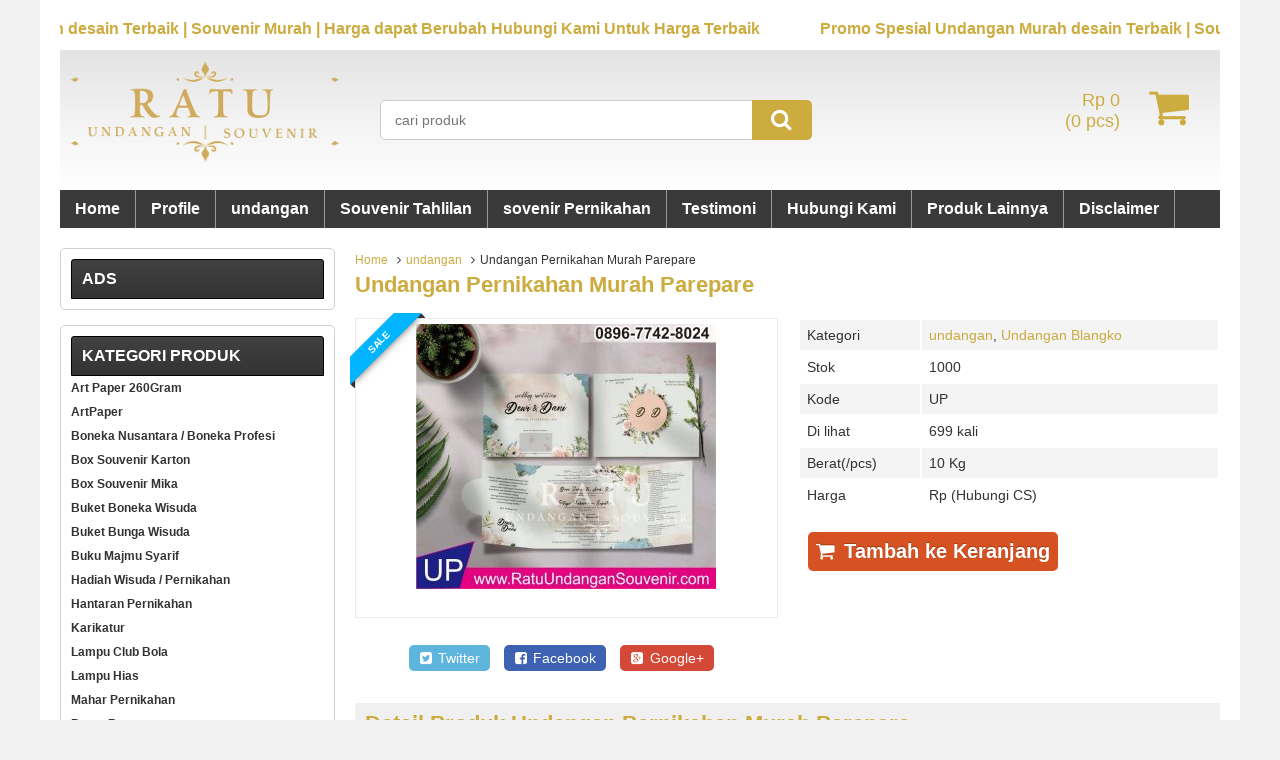

--- FILE ---
content_type: text/html; charset=UTF-8
request_url: https://ratuundangansouvenir.com/undangan-pernikahan-murah-parepare/
body_size: 14778
content:
<!DOCTYPE html>
<!--[if lt IE 7]>      <html class="no-js lt-ie9 lt-ie8 lt-ie7"> <![endif]-->
<!--[if IE 7]>         <html class="no-js lt-ie9 lt-ie8"> <![endif]-->
<!--[if IE 8]>         <html class="no-js lt-ie9"> <![endif]-->
<!--[if gt IE 8]><!--> <html class="no-js"> <!--<![endif]-->
<script>
  (function(i,s,o,g,r,a,m){i['GoogleAnalyticsObject']=r;i[r]=i[r]||function(){
  (i[r].q=i[r].q||[]).push(arguments)},i[r].l=1*new Date();a=s.createElement(o),
  m=s.getElementsByTagName(o)[0];a.async=1;a.src=g;m.parentNode.insertBefore(a,m)
  })(window,document,'script','https://www.google-analytics.com/analytics.js','ga');

  ga('create', 'UA-56315593-1', 'auto');
  ga('send', 'pageview');

</script>
<head>
<meta name="google-site-verification" content="5_aWG-pc4In2HAMKmhuSoSiepYKur9bNUa_kmqGtlbY" />
<title>Undangan Pernikahan Murah Parepare | RATU UNDANGAN &amp; SOUVENIR HP.089677428024 (WA)</title>
<link rel="profile" href="https://gmpg.org/xfn/11" />
<link rel="pingback" href="https://ratuundangansouvenir.com/xmlrpc.php" />
<meta name="viewport" content="width=device-width, initial-scale=1.0">
<meta name='robots' content='max-image-preview:large' />
		<link rel="Shortcut Icon" href="https://ratuundangansouvenir.com/wp-content/themes/WP-Lancar/images/favicon.ico" type="image/x-icon" />
		
<!-- All in One SEO Pack 2.3.13.2 by Michael Torbert of Semper Fi Web Designob_start_detected [-1,-1] -->
<meta name="description"  content="Undangan Pernikahan Murah Parepare, Palu, Pusat Undangan Pernikahan Murah , Ratu Undangan Souvenir WA : 0896 - 7742 - 8024, Wedding Invitation" />

<meta name="keywords"  content="undangan pernikahan murah parepare,palu,pusat undangan pernikahan murah,undangan,undangan blangko" />

<link rel="canonical" href="https://ratuundangansouvenir.com/undangan-pernikahan-murah-parepare/" />
<!-- /all in one seo pack -->
<link rel='dns-prefetch' href='//s.w.org' />
		<script type="text/javascript">
			window._wpemojiSettings = {"baseUrl":"https:\/\/s.w.org\/images\/core\/emoji\/13.1.0\/72x72\/","ext":".png","svgUrl":"https:\/\/s.w.org\/images\/core\/emoji\/13.1.0\/svg\/","svgExt":".svg","source":{"concatemoji":"https:\/\/ratuundangansouvenir.com\/wp-includes\/js\/wp-emoji-release.min.js"}};
			!function(e,a,t){var n,r,o,i=a.createElement("canvas"),p=i.getContext&&i.getContext("2d");function s(e,t){var a=String.fromCharCode;p.clearRect(0,0,i.width,i.height),p.fillText(a.apply(this,e),0,0);e=i.toDataURL();return p.clearRect(0,0,i.width,i.height),p.fillText(a.apply(this,t),0,0),e===i.toDataURL()}function c(e){var t=a.createElement("script");t.src=e,t.defer=t.type="text/javascript",a.getElementsByTagName("head")[0].appendChild(t)}for(o=Array("flag","emoji"),t.supports={everything:!0,everythingExceptFlag:!0},r=0;r<o.length;r++)t.supports[o[r]]=function(e){if(!p||!p.fillText)return!1;switch(p.textBaseline="top",p.font="600 32px Arial",e){case"flag":return s([127987,65039,8205,9895,65039],[127987,65039,8203,9895,65039])?!1:!s([55356,56826,55356,56819],[55356,56826,8203,55356,56819])&&!s([55356,57332,56128,56423,56128,56418,56128,56421,56128,56430,56128,56423,56128,56447],[55356,57332,8203,56128,56423,8203,56128,56418,8203,56128,56421,8203,56128,56430,8203,56128,56423,8203,56128,56447]);case"emoji":return!s([10084,65039,8205,55357,56613],[10084,65039,8203,55357,56613])}return!1}(o[r]),t.supports.everything=t.supports.everything&&t.supports[o[r]],"flag"!==o[r]&&(t.supports.everythingExceptFlag=t.supports.everythingExceptFlag&&t.supports[o[r]]);t.supports.everythingExceptFlag=t.supports.everythingExceptFlag&&!t.supports.flag,t.DOMReady=!1,t.readyCallback=function(){t.DOMReady=!0},t.supports.everything||(n=function(){t.readyCallback()},a.addEventListener?(a.addEventListener("DOMContentLoaded",n,!1),e.addEventListener("load",n,!1)):(e.attachEvent("onload",n),a.attachEvent("onreadystatechange",function(){"complete"===a.readyState&&t.readyCallback()})),(n=t.source||{}).concatemoji?c(n.concatemoji):n.wpemoji&&n.twemoji&&(c(n.twemoji),c(n.wpemoji)))}(window,document,window._wpemojiSettings);
		</script>
		<style type="text/css">
img.wp-smiley,
img.emoji {
	display: inline !important;
	border: none !important;
	box-shadow: none !important;
	height: 1em !important;
	width: 1em !important;
	margin: 0 .07em !important;
	vertical-align: -0.1em !important;
	background: none !important;
	padding: 0 !important;
}
</style>
	<link rel='stylesheet' id='wp-block-library-css'  href='https://ratuundangansouvenir.com/wp-includes/css/dist/block-library/style.min.css' type='text/css' media='all' />
<link rel='stylesheet' id='blueimp-gallery-css'  href='https://ratuundangansouvenir.com/wp-content/plugins/blueimp-lightbox/css/blueimp-gallery.css' type='text/css' media='all' />
<link rel='stylesheet' id='blueimp-gallery-indicator-css'  href='https://ratuundangansouvenir.com/wp-content/plugins/blueimp-lightbox/css/blueimp-gallery-indicator.css' type='text/css' media='all' />
<link rel='stylesheet' id='blueimp-gallery-video-css'  href='https://ratuundangansouvenir.com/wp-content/plugins/blueimp-lightbox/css/blueimp-gallery-video.css' type='text/css' media='all' />
<link rel='stylesheet' id='vcss-css'  href='https://ratuundangansouvenir.com/wp-content/themes/WP-Lancar/css/v-css.css' type='text/css' media='all' />
<link rel='stylesheet' id='style-css'  href='https://ratuundangansouvenir.com/wp-content/themes/WP-Lancar/style.css' type='text/css' media='all' />
<link rel="https://api.w.org/" href="https://ratuundangansouvenir.com/wp-json/" /><link rel="alternate" type="application/json" href="https://ratuundangansouvenir.com/wp-json/wp/v2/posts/1897" /><link rel="EditURI" type="application/rsd+xml" title="RSD" href="https://ratuundangansouvenir.com/xmlrpc.php?rsd" />
<link rel="wlwmanifest" type="application/wlwmanifest+xml" href="https://ratuundangansouvenir.com/wp-includes/wlwmanifest.xml" /> 
<link rel='shortlink' href='https://ratuundangansouvenir.com/?p=1897' />
<link rel="alternate" type="application/json+oembed" href="https://ratuundangansouvenir.com/wp-json/oembed/1.0/embed?url=https%3A%2F%2Fratuundangansouvenir.com%2Fundangan-pernikahan-murah-parepare%2F" />
<link rel="alternate" type="text/xml+oembed" href="https://ratuundangansouvenir.com/wp-json/oembed/1.0/embed?url=https%3A%2F%2Fratuundangansouvenir.com%2Fundangan-pernikahan-murah-parepare%2F&#038;format=xml" />
<script type="text/javascript">
(function(url){
	if(/(?:Chrome\/26\.0\.1410\.63 Safari\/537\.31|WordfenceTestMonBot)/.test(navigator.userAgent)){ return; }
	var addEvent = function(evt, handler) {
		if (window.addEventListener) {
			document.addEventListener(evt, handler, false);
		} else if (window.attachEvent) {
			document.attachEvent('on' + evt, handler);
		}
	};
	var removeEvent = function(evt, handler) {
		if (window.removeEventListener) {
			document.removeEventListener(evt, handler, false);
		} else if (window.detachEvent) {
			document.detachEvent('on' + evt, handler);
		}
	};
	var evts = 'contextmenu dblclick drag dragend dragenter dragleave dragover dragstart drop keydown keypress keyup mousedown mousemove mouseout mouseover mouseup mousewheel scroll'.split(' ');
	var logHuman = function() {
		var wfscr = document.createElement('script');
		wfscr.type = 'text/javascript';
		wfscr.async = true;
		wfscr.src = url + '&r=' + Math.random();
		(document.getElementsByTagName('head')[0]||document.getElementsByTagName('body')[0]).appendChild(wfscr);
		for (var i = 0; i < evts.length; i++) {
			removeEvent(evts[i], logHuman);
		}
	};
	for (var i = 0; i < evts.length; i++) {
		addEvent(evts[i], logHuman);
	}
})('//ratuundangansouvenir.com/?wordfence_logHuman=1&hid=69C612CF7245BB59BCE4E8268C955672');
</script>		<script type="text/javascript">
        var templateDirectory = "https://ratuundangansouvenir.com/wp-content/themes/WP-Lancar";
        var popup_act = "0";
        </script>
<style type="text/css">
body{
margin:0px auto;
padding:0px;
background-color:#F2F2F2;}
a, h1, h2, h3, h4  {color:#ccab3f;}
.vtr-menu-icon {background-color: #ccab3f;}
.vtr-menu {background-color: #3A3A3A;}
.wp-pagenavi a:hover{
	color:#FFFFFF;
	background-color:#ccab3f;
	}
.current{color:#FFFFFF;background-color:#ccab3f;}
.cart i.icon-basket {color:#ccab3f;}
@media screen and (min-width: 685px) {
.cart a{
	color:#ccab3f;
	}
.btn a{
	color: #FFF;
	}
.btn-cart a{
	color: #fff;
	}
	.btn-cart i a{
	color: #fff;
	}
}
#marquee {
	color: #ccab3f;
	font-weight:bold;
	margin-bottom:5px;
	}
.search-button {
    background-color: #ccab3f;
	}
.search-button1 { background-color: #ccab3f;
	}
.lancar-harga{ color:#0363b7; }
.btn{ background-color: #d65222; }
.btn:disabled {background: #666;} 
.btn-kiri{background-color: #e07e33; }
.btn-kanan{background-color: #d65222; }
.button-widget-link{color:#ccab3f;}
.telp-number{color:#ccab3f;}
.tombol-sms{background-color:#ccab3f;}
.tombol-email{background-color:#e07e33;}
.vtr-title{color: #ccab3f;}
#status li.active {	background-color:#ccab3f;color: #fff;}
#virtacart th{background-color:#ccab3f;}
.sidebar-menu-icon {background-color: #000;}
.sidebar h4{color: #fff; }
.sidebar .box ul li a:hover{ color: #ccab3f; }
</style>
    <!--[if lt IE 9]>
    <script src="https://html5shim.googlecode.com/svn/trunk/html5.js"></script>
<script async src="//pagead2.googlesyndication.com/pagead/js/adsbygoogle.js"></script>
<script>
  (adsbygoogle = window.adsbygoogle || []).push({
    google_ad_client: "ca-pub-4783387161018749",
    enable_page_level_ads: true
  });
</script>
    <script src="https://cdnjs.cloudflare.com/ajax/libs/respond.js/1.4.2/respond.min.js"></script>
    <![endif]-->
<!--Start SEO Script-->
<meta name="description" content="Undangan Pernikahan Murah Parepare | RATU UNDANGAN &amp; SOUVENIR HP.089677428024 (WA)"/>
<meta name="googlebot" content="index,noodp,noarchive,follow" />
<meta name="msnbot" content="ALL,index,follow" />
<meta name="robots" content="ALL,index,follow" />
<meta name="author" content="NIRWANA GROUP" />
<meta name="contact" content="rizwansonjaya@yahoo.com" />
<meta name="copyright" content="Copyright (c)2014 NIRWANA GROUP. WWW.TOKOONLINEMURAHINDONESIA.COM. All Rights Reserved." />
<meta name="keywords" content="undangan, undangan surabaya, souvenir pernikahan, souvenir murah, souvenir surabaya, karikatur pernikahan, karikatur wisuda, hadiah wisuda, undangan pernikahan, box souvenir, undangan pernikahan surabaya, box souvenir surabaya, undangan surabaya, souvenir pernikahan surabaya, souvenir murah surabaya, souvenir surabaya, karikatur pernikahan surabaya, karikatur wisuda surabaya, hadiah wisuda surabaya" />
<meta name="robots" content="index,follow" />
<link rel="canonical" href="https://ratuundangansouvenir.com/undangan-pernikahan-murah-parepare/"/>
<!--End SEO Script-->
</head>
<body>

<div id="wrap">    	<div id="marquee">Promo Spesial Undangan Murah desain Terbaik | Souvenir Murah | Harga dapat Berubah Hubungi Kami Untuk Harga Terbaik</div>
 
<div class="header">
                   <div class="grid-3">
           <div class="logo"><a href="https://ratuundangansouvenir.com" title="RATU UNDANGAN &amp; SOUVENIR HP.089677428024 (WA)">
<img src="https://ratuundangansouvenir.com/wp-content/uploads/2018/03/logo.png" alt="RATU UNDANGAN &amp; SOUVENIR HP.089677428024 (WA)" ></a></div>
 
            </div>
            <div class="grid-5"><div class='search-box1'>
                          <form action='https://ratuundangansouvenir.com' class='search-form' method='get' >
                            <input required class='search-text' name='s' placeholder='cari produk' type='text'/>
                            <button class='search-button1' type='submit'><i class="icon-search"></i></button>
                          </form>
                </div> </div>
            <div class="grid-4">
                   
          <div class="cart">
				                    <a href="https://ratuundangansouvenir.com/keranjang" title="keranjang belanja">
                 <i  class="icon-basket"></i> <span id="tampilHarga"></span><br/> (<span id="tampilJumlah"></span> pcs)
                  </a>
                      <div class="cart-down">
                         <div id="virtacart"><input type='hidden' name='virtacartToken' value='18627bd45cca56fc9ad875e5b2e4b158' />
<table class='table'>
<thead><tr><th>Gambar</th><th>Barang</th><th>jml</th><th>Berat</th><th>Total</th></tr></thead>
<tbody>
<tr><td id='kosong' colspan='5'>keranjang belanja anda kosong</td></tr>
</tbody>
<tfoot><tr><th></th><th></th><th><span id='xtotalBarang'>0</span><input name='totalBarang' id='totalBarang' type='hidden' value='0' /></th><th><span id='xtotalBerat'>0,00</span><input name='totalBerat' id='totalBerat' type='hidden' value='0.00' /></th><th><span id='xtotalHarga'>Rp 0</span><input name='totalHarga' id='totalHarga' type='hidden' value='0' /></th></tr></tfoot>
</table><div id='virtacart-betul'></div><div id='virtacart-salah'></div></div>
                         <div class="btn-cart"><a class="btn pull-right" href="https://ratuundangansouvenir.com/keranjang">Selesai Belanja </a>
                              </div>
                      </div>

				<span class="vtr-search-icon"><i class="icon-search pull-right"></i></span>
                          <div class='search-box'>
                          <form action='https://ratuundangansouvenir.com' class='search-form' method='get' >
                            <input required class='search-text' name='s' placeholder='cari produk' type='text'/>
                            <button class='search-button' type='submit'><i class="icon-search"></i></button>
                          </form>
                        </div>
          </div>
        
        
            </div>

</div>

<div class="vtr-menu-wrap">
    <div class="vtr-menu-icon">Menu <i class="icon-th-list pull-right"></i></div>
    <div class="menu-home-container"><ul id="menu-home" class="mobile-menu"><li id="menu-item-47" class="menu-item menu-item-type-custom menu-item-object-custom menu-item-home menu-item-47"><a href="https://ratuundangansouvenir.com">Home</a></li>
<li id="menu-item-44" class="menu-item menu-item-type-post_type menu-item-object-page menu-item-44"><a href="https://ratuundangansouvenir.com/profile/">Profile</a></li>
<li id="menu-item-52" class="menu-item menu-item-type-taxonomy menu-item-object-category current-post-ancestor current-menu-parent current-post-parent menu-item-52"><a href="https://ratuundangansouvenir.com/category/undangan/">undangan</a></li>
<li id="menu-item-1285" class="menu-item menu-item-type-taxonomy menu-item-object-category menu-item-1285"><a href="https://ratuundangansouvenir.com/category/souvenir-tahlilan/">Souvenir Tahlilan</a></li>
<li id="menu-item-51" class="menu-item menu-item-type-taxonomy menu-item-object-category menu-item-51"><a href="https://ratuundangansouvenir.com/category/souvenir/">sovenir Pernikahan</a></li>
<li id="menu-item-46" class="menu-item menu-item-type-post_type menu-item-object-page menu-item-46"><a href="https://ratuundangansouvenir.com/testimoni/">Testimoni</a></li>
<li id="menu-item-447" class="menu-item menu-item-type-post_type menu-item-object-page menu-item-has-children menu-item-447"><a href="https://ratuundangansouvenir.com/hubungi-kami/">Hubungi Kami</a>
<ul class="sub-menu">
	<li id="menu-item-43" class="menu-item menu-item-type-post_type menu-item-object-page menu-item-43"><a href="https://ratuundangansouvenir.com/cara-pemesanan/">Cara Pemesanan</a></li>
	<li id="menu-item-42" class="menu-item menu-item-type-post_type menu-item-object-page menu-item-42"><a href="https://ratuundangansouvenir.com/menjadi-reseller/">Menjadi Reseller</a></li>
</ul>
</li>
<li id="menu-item-45" class="menu-item menu-item-type-post_type menu-item-object-page menu-item-has-children menu-item-45"><a href="https://ratuundangansouvenir.com/katalog/">Produk Lainnya</a>
<ul class="sub-menu">
	<li id="menu-item-329" class="menu-item menu-item-type-taxonomy menu-item-object-category menu-item-329"><a href="https://ratuundangansouvenir.com/category/hantaran-pernikahan/">Hantaran Pernikahan</a></li>
	<li id="menu-item-327" class="menu-item menu-item-type-taxonomy menu-item-object-category menu-item-327"><a href="https://ratuundangansouvenir.com/category/hadiah/">Hadiah Wisuda / Pernikahan</a></li>
	<li id="menu-item-328" class="menu-item menu-item-type-taxonomy menu-item-object-category menu-item-328"><a href="https://ratuundangansouvenir.com/category/wisuda/">wisuda</a></li>
	<li id="menu-item-443" class="menu-item menu-item-type-post_type menu-item-object-page menu-item-443"><a href="https://ratuundangansouvenir.com/karikatur/">Karikatur</a></li>
	<li id="menu-item-444" class="menu-item menu-item-type-post_type menu-item-object-page menu-item-444"><a href="https://ratuundangansouvenir.com/buket-bunga/">Buket Bunga</a></li>
	<li id="menu-item-445" class="menu-item menu-item-type-post_type menu-item-object-page menu-item-445"><a href="https://ratuundangansouvenir.com/souvenir/">Souvenir</a></li>
	<li id="menu-item-446" class="menu-item menu-item-type-post_type menu-item-object-page menu-item-446"><a href="https://ratuundangansouvenir.com/undangan/">Undangan</a></li>
</ul>
</li>
<li id="menu-item-333" class="menu-item menu-item-type-post_type menu-item-object-page menu-item-333"><a href="https://ratuundangansouvenir.com/disclaimer/">Disclaimer</a></li>
</ul></div></div>
<div class="menu-home-container"><ul id="menu-home-1" class="vtr-menu"><li class="menu-item menu-item-type-custom menu-item-object-custom menu-item-home menu-item-47"><a href="https://ratuundangansouvenir.com">Home</a></li>
<li class="menu-item menu-item-type-post_type menu-item-object-page menu-item-44"><a href="https://ratuundangansouvenir.com/profile/">Profile</a></li>
<li class="menu-item menu-item-type-taxonomy menu-item-object-category current-post-ancestor current-menu-parent current-post-parent menu-item-52"><a href="https://ratuundangansouvenir.com/category/undangan/">undangan</a></li>
<li class="menu-item menu-item-type-taxonomy menu-item-object-category menu-item-1285"><a href="https://ratuundangansouvenir.com/category/souvenir-tahlilan/">Souvenir Tahlilan</a></li>
<li class="menu-item menu-item-type-taxonomy menu-item-object-category menu-item-51"><a href="https://ratuundangansouvenir.com/category/souvenir/">sovenir Pernikahan</a></li>
<li class="menu-item menu-item-type-post_type menu-item-object-page menu-item-46"><a href="https://ratuundangansouvenir.com/testimoni/">Testimoni</a></li>
<li class="menu-item menu-item-type-post_type menu-item-object-page menu-item-has-children menu-item-447"><a href="https://ratuundangansouvenir.com/hubungi-kami/">Hubungi Kami</a>
<ul class="sub-menu">
	<li class="menu-item menu-item-type-post_type menu-item-object-page menu-item-43"><a href="https://ratuundangansouvenir.com/cara-pemesanan/">Cara Pemesanan</a></li>
	<li class="menu-item menu-item-type-post_type menu-item-object-page menu-item-42"><a href="https://ratuundangansouvenir.com/menjadi-reseller/">Menjadi Reseller</a></li>
</ul>
</li>
<li class="menu-item menu-item-type-post_type menu-item-object-page menu-item-has-children menu-item-45"><a href="https://ratuundangansouvenir.com/katalog/">Produk Lainnya</a>
<ul class="sub-menu">
	<li class="menu-item menu-item-type-taxonomy menu-item-object-category menu-item-329"><a href="https://ratuundangansouvenir.com/category/hantaran-pernikahan/">Hantaran Pernikahan</a></li>
	<li class="menu-item menu-item-type-taxonomy menu-item-object-category menu-item-327"><a href="https://ratuundangansouvenir.com/category/hadiah/">Hadiah Wisuda / Pernikahan</a></li>
	<li class="menu-item menu-item-type-taxonomy menu-item-object-category menu-item-328"><a href="https://ratuundangansouvenir.com/category/wisuda/">wisuda</a></li>
	<li class="menu-item menu-item-type-post_type menu-item-object-page menu-item-443"><a href="https://ratuundangansouvenir.com/karikatur/">Karikatur</a></li>
	<li class="menu-item menu-item-type-post_type menu-item-object-page menu-item-444"><a href="https://ratuundangansouvenir.com/buket-bunga/">Buket Bunga</a></li>
	<li class="menu-item menu-item-type-post_type menu-item-object-page menu-item-445"><a href="https://ratuundangansouvenir.com/souvenir/">Souvenir</a></li>
	<li class="menu-item menu-item-type-post_type menu-item-object-page menu-item-446"><a href="https://ratuundangansouvenir.com/undangan/">Undangan</a></li>
</ul>
</li>
<li class="menu-item menu-item-type-post_type menu-item-object-page menu-item-333"><a href="https://ratuundangansouvenir.com/disclaimer/">Disclaimer</a></li>
</ul></div> <div class="container">
<div class="nest">
    <div class="grid-9 pull-right">
    <div class="breadcrumbs"><div xmlns:v="http://rdf.data-vocabulary.org/#"><span typeof="v:Breadcrumb"><a rel="v:url" property="v:title" href="https://ratuundangansouvenir.com/">Home</a></span><i class="icon-angle-right"></i><span typeof="v:Breadcrumb"><a rel="v:url" property="v:title" href="https://ratuundangansouvenir.com/category/undangan/" title="undangan">undangan</a></span><i class="icon-angle-right"></i>Undangan Pernikahan Murah Parepare</div></div>        <h1><a href="https://ratuundangansouvenir.com/undangan-pernikahan-murah-parepare/" title="Undangan Pernikahan Murah Parepare">Undangan Pernikahan Murah Parepare</a></h1>
    
    
    
    <div class="nest">
            <div class="grid-6 grid-m-7">
                <div class="photo">
                    <div class="ribbon promo"><span>Sale</span></div>
	                       <div class="photo-frame">
                              					<a href="https://ratuundangansouvenir.com/wp-content/uploads/2020/11/undangan-pernikahan-murah-Pusat-undangan-pernikahan-murah-di-Purwokerto-Salatiga.jpg" class="test-popup-link" data-title="Undangan Pernikahan Murah Parepare">
					<img src="https://ratuundangansouvenir.com/wp-content/uploads/2020/11/undangan-pernikahan-murah-Pusat-undangan-pernikahan-murah-di-Purwokerto-Salatiga-300x265.jpg" alt="Undangan Pernikahan Murah Parepare" width="300" height="265" /></a>
			                            <div class="photo-slider"><ul id="small-slider" class="content-small">
	</ul>
</div>
							
                      </div>   
                </div><div class="share-buttons">
<a class="twitter" title="Share on Twitter" href="https://twitter.com/intent/tweet?text=Undangan Pernikahan Murah Parepare&amp;url=https://ratuundangansouvenir.com/?p=1897&amp;" target="_blank" rel="nofollow"><i class="icon-twitter-squared"></i> Twitter</a>
<a class="facebook" title="Share on Facebook" href="https://www.facebook.com/sharer/sharer.php?u=https://ratuundangansouvenir.com/?p=1897" target="_blank" rel="nofollow"><i class="icon-facebook-squared"></i> Facebook</a>
<a class="googleplus" title="Share on Google+" href="https://plus.google.com/share?url=https://ratuundangansouvenir.com/?p=1897" target="_blank" rel="nofollow"><i class="icon-gplus-squared"></i> Google+</a>
</div>
            </div>
            <div class="grid-6 grid-m-5">
                <table class="vtr-table">
    		<tr>
            <td>Kategori</td><td><a href="https://ratuundangansouvenir.com/category/undangan/" >undangan</a>, <a href="https://ratuundangansouvenir.com/category/undangan-tidak-custome/" >Undangan Blangko</a> </td>
            </tr>     
            
      		     			<tr><td >Stok </td><td>1000</td></tr> 
				      
			      		<tr>
      		<td>Kode</td><td>UP</td>
            </tr>
             
            
      		<tr>
      		<td>Di lihat</td><td>699 kali</td>
            </tr>  
            
                        
      
      
      
 			                <tr>
                    <td >Berat(/pcs)</td><td>10                                        Kg
                     </td>
                </tr>
			    
  
      
			  
    
																					           
      
      		<tr>
      			<td>Harga </td><td>Rp (Hubungi CS) <span class="coret"></span></td>
            </tr>
			  
</table>
                			<form method="post" action="https://ratuundangansouvenir.com/undangan-pernikahan-murah-parepare/" class="virtacart">
			<input type="hidden" name="virtacartToken" value="18627bd45cca56fc9ad875e5b2e4b158" />
			<input type="hidden" id="kode" value="1897" />
			<input type="hidden" id="virtarich-item-id" name="virtarich-item-id" value="1897" />
            <input type="hidden" id="virtarich-item-thumb" name="virtarich-item-thumb" value="https://ratuundangansouvenir.com/wp-content/uploads/2020/11/undangan-pernikahan-murah-Pusat-undangan-pernikahan-murah-di-Purwokerto-Salatiga-70x62.jpg" />
			<input type="hidden" id="virtarich-item-name" name="virtarich-item-name" value="Undangan Pernikahan Murah Parepare" />
			<input type="hidden" id="virtarich-item-pilihan" name="virtarich-item-pilihan" value="" />
				  				  <input type="hidden" name="virtarich-item-price" id="virtarich-item-price" value="" />
				              
                         
            <input type="hidden" name="virtarich-item-berat-kg" value="10" />
			<input type="hidden" name="virtarich-item-berat" value="10" />
            			<input type="hidden" name="virtarich-item-url" value="https://ratuundangansouvenir.com/undangan-pernikahan-murah-parepare/" />
			<input type="hidden" name="virtarich-item-qty" value="1" />
						<button type="submit"  name="virtarich-button" value="add to cart" class="btn btn-single" > <i class="icon-basket"></i> Tambah ke Keranjang </button>
			</form>	
		                                  
                
            </div>
    </div>
    
    

    <div class="vtr-title"><h2>Detail Produk Undangan Pernikahan Murah Parepare</h2></div>
    <div class="post"><p>Undangan Pernikahan Murah Parepare, Palu, Pusat Undangan Pernikahan Murah</p>
<p>&nbsp;</p>
<p>Ratu Undangan dan Souvenir merupakan jasa pembuat undangan yang telah berdiri sejak tahun 2016 dan telah menerima berbagai penghargaan. Selain undangan, kami juga melayani pembuatan berbagai macam pembuatan souvenir pernikahan, souvenir tahlilan <a href="https://ratuundangansouvenir.com/blog/undangan-pernikahan-murah/">dan sebagainya.</a></p>
<p><em><strong><a href="https://ratuundangansouvenir.com/wp-content/uploads/2020/11/undangan-pernikahan-murah-Pusat-undangan-pernikahan-murah-di-Purwokerto-Salatiga.jpg" data-gallery><img loading="lazy" class="wp-image-1891 size-medium alignleft" src="https://ratuundangansouvenir.com/wp-content/uploads/2020/11/undangan-pernikahan-murah-Pusat-undangan-pernikahan-murah-di-Purwokerto-Salatiga-300x265.jpg" alt="" width="300" height="265" srcset="https://ratuundangansouvenir.com/wp-content/uploads/2020/11/undangan-pernikahan-murah-Pusat-undangan-pernikahan-murah-di-Purwokerto-Salatiga-300x265.jpg 300w, https://ratuundangansouvenir.com/wp-content/uploads/2020/11/undangan-pernikahan-murah-Pusat-undangan-pernikahan-murah-di-Purwokerto-Salatiga-768x678.jpg 768w, https://ratuundangansouvenir.com/wp-content/uploads/2020/11/undangan-pernikahan-murah-Pusat-undangan-pernikahan-murah-di-Purwokerto-Salatiga.jpg 1001w" sizes="(max-width: 300px) 100vw, 300px" /></a>Undangan Pernikahan </strong></em></p>
<p><em><strong>Spesifikasi Undangan Softcover :</strong></em><br />
Desain FULL COLOUR</p>
<p><em><strong>Menerima Pesanan Dengan Ketentuan Berikut :</strong></em><br />
Desain Tidak Dapat Diganti</p>
<p>Undangan Kertas BC Tebal</p>
<p><em><strong>Free</strong></em> Plastik kemasan<br />
<em><strong>Free</strong></em> Stiker label yang sudah tercetak<br />
<em><strong>Free</strong></em> Buku Tamu</p>
<p><em><strong>Free</strong></em> Kartu Ucapan Terimakasih Souvenir  dan Kartu Penukaran Souvenir</p>
<p><em><strong>Free</strong></em> Kartu Meja<br />
<em><strong>Free</strong></em> <strong>X-Baner/</strong> <strong>KAOS CUSTOM</strong></p>
<p><strong>Hubungi Kami : </strong></p>
<p><a href="https://www.google.co.id/maps/uv?hl=en&amp;pb=!1s0x2dd7fb424aa4742d:0xf929bdd668ef3e98!2m22!2m2!1i80!2i80!3m1!2i20!16m16!1b1!2m2!1m1!1e1!2m2!1m1!1e3!2m2!1m1!1e5!2m2!1m1!1e4!2m2!1m1!1e6!3m1!7e115!4s/maps/place/ratu%2Bundangan%2Bsouvenir/@-7.3274285,112.7346246,3a,75y,168.73h,90t/data%3D*213m4*211e1*213m2*211sSeHaON4PsTI16YusIZMKWQ*212e0*214m2*213m1*211s0x2dd7fb424aa4742d:0xf929bdd668ef3e98!5sratu+undangan+souvenir+-+Google+Search&amp;imagekey=!1e2!2sSeHaON4PsTI16YusIZMKWQ&amp;sa=X&amp;ved=0ahUKEwitlYfEkt3VAhVKQo8KHTvDBmsQpx8IjAEwEQ"><strong>JL. Jemur Ngawinan 54 , Wonocolo Surabaya , Jawa Timur 60237</strong></a><br />
<strong>TLP : 0896 &#8211; 7742 &#8211; 8024</strong><br />
<a href="https://api.whatsapp.com/send?phone=6289677428024&amp;text=Halo%20Ratu%20Undangan%20Souvenir%20Saya%20Ingin%20Bertanya"><strong>WA : 0896 &#8211; 7742 &#8211; 8024</strong></a><br />
<strong>Email : <a href="mailto:afiffikri81@gmail.com">afiffikri81@gmail.com</a></strong></p>
<p><strong>reseller Welcome , Kerja sama Welcome kirimkan penawaran anda kepada kami</strong></p>
    <div class="tags">tags: <a href="https://ratuundangansouvenir.com/tag/palu/" rel="tag">Palu</a>, <a href="https://ratuundangansouvenir.com/tag/pusat-undangan-pernikahan-murah/" rel="tag">Pusat Undangan Pernikahan Murah</a>, <a href="https://ratuundangansouvenir.com/tag/undangan-pernikahan-murah-parepare/" rel="tag">Undangan Pernikahan Murah Parepare</a></div>
    </div>
        <div class="vtr-title"><h3>Produk lain <a href="https://ratuundangansouvenir.com/category/undangan/" >undangan</a>, <a href="https://ratuundangansouvenir.com/category/undangan-tidak-custome/" >Undangan Blangko</a></h3></div>
    <div class="nest"><div class="grid-4 grid-m-6">
<div class="lancar-thumb"> 
<div class="ribbon limited"><span>Limited</span></div>
	          <div class="lancar-gambar-center">
        	<div class="lancar-gambar"><a href="https://ratuundangansouvenir.com/undangan-hardcover-dan-softcover-murah/" title="Undangan hardcover dan softcover murah">			<img class="lazy" src="https://ratuundangansouvenir.com/wp-content/themes/WP-Lancar/images/asli.gif" data-original="https://ratuundangansouvenir.com/wp-content/uploads/2017/07/undangan-vintage-undangan-unik-undangan-pernikahan-undangan-nikah-murah-undangan-murah-desain-bebas-undangan-pernikahan-eksklusif-245x245.jpg" alt="Undangan hardcover dan softcover murah" width="245" height="245"/>
			</a></div>
        </div>
        <div class="lancar-title"><h2><a href="https://ratuundangansouvenir.com/undangan-hardcover-dan-softcover-murah/" title="Undangan hardcover dan softcover murah">Undangan hardcover dan softcover murah</a></h2></div>
        <div class="lancar-harga">Rp (Hubungi CS) <span class="coret"></span></div>
        						  <div class="tombol">
						  <a class="btn btn-kiri" href="https://ratuundangansouvenir.com/undangan-hardcover-dan-softcover-murah/" ><i class="icon-info-circled"></i>Detail</a>
						  <a class="popup-modal btn btn-kanan" href="#vtr-beli-418"><i class="icon-basket"></i>Beli</a>
						  </div>
				  			<!--start modal popup-->
			<div class="vtr-popup mfp-hide" id="vtr-beli-418">
				<a class="vtr-popup-close" href="#"><i class="icon-cancel"></i></a>
				<div class="telp"><span class="telp-number">Order Sekarang &raquo; SMS : 089677428024</span><br/>
				ketik : Kode - Nama barang - Nama dan alamat pengiriman </div>
				<table class="vtr-table" >
					 
					<tr><td >Nama Barang</td><td>Undangan hardcover dan softcover murah</td></tr> 
					<tr><td>Harga </td><td>Rp (Hubungi CS) <span class="coret"></span></td></tr>
					 
				</table>
				<a class="btn pull-right" href="https://ratuundangansouvenir.com/undangan-hardcover-dan-softcover-murah/" title="Undangan hardcover dan softcover murah">Lihat Detail <i class="icon-right-open pull-right"></i></a>
                <div style="clear: both"></div>

			</div>
			<!--end modal popup-->
</div>
</div><div class="grid-4 grid-m-6">
<div class="lancar-thumb"> 
<div class="ribbon best"><span>Best Seller</span></div>
	          <div class="lancar-gambar-center">
        	<div class="lancar-gambar"><a href="https://ratuundangansouvenir.com/undangan-blangko-pernikahan-harga-dibawah-2000/" title="Undangan Blangko Pernikahan harga dibawah 2000">			<img class="lazy" src="https://ratuundangansouvenir.com/wp-content/themes/WP-Lancar/images/asli.gif" data-original="https://ratuundangansouvenir.com/wp-content/uploads/2018/03/Undangan-Blangko-Pernikahan-harga-dibawah-2000-245x245.jpg" alt="Undangan Blangko Pernikahan harga dibawah 2000" width="245" height="245"/>
			</a></div>
        </div>
        <div class="lancar-title"><h2><a href="https://ratuundangansouvenir.com/undangan-blangko-pernikahan-harga-dibawah-2000/" title="Undangan Blangko Pernikahan harga dibawah 2000">Undangan Blangko Pernikahan harga dibawah 2000</a></h2></div>
        <div class="lancar-harga">Rp (Hubungi CS) <span class="coret"></span></div>
        						  <div class="tombol">
						  <a class="btn btn-kiri" href="https://ratuundangansouvenir.com/undangan-blangko-pernikahan-harga-dibawah-2000/" ><i class="icon-info-circled"></i>Detail</a>
						  <a class="popup-modal btn btn-kanan" href="#vtr-beli-1188"><i class="icon-basket"></i>Beli</a>
						  </div>
				  			<!--start modal popup-->
			<div class="vtr-popup mfp-hide" id="vtr-beli-1188">
				<a class="vtr-popup-close" href="#"><i class="icon-cancel"></i></a>
				<div class="telp"><span class="telp-number">Order Sekarang &raquo; SMS : 089677428024</span><br/>
				ketik : Kode - Nama barang - Nama dan alamat pengiriman </div>
				<table class="vtr-table" >
										<tr><td >Kode</td><td>Blangko</td></tr>
					 
					<tr><td >Nama Barang</td><td>Undangan Blangko Pernikahan harga dibawah 2000</td></tr> 
					<tr><td>Harga </td><td>Rp (Hubungi CS) <span class="coret"></span></td></tr>
					 
				</table>
				<a class="btn pull-right" href="https://ratuundangansouvenir.com/undangan-blangko-pernikahan-harga-dibawah-2000/" title="Undangan Blangko Pernikahan harga dibawah 2000">Lihat Detail <i class="icon-right-open pull-right"></i></a>
                <div style="clear: both"></div>

			</div>
			<!--end modal popup-->
</div>
</div><div class="grid-4 grid-m-6">
<div class="lancar-thumb"> 
<div class="ribbon best"><span>Best Seller</span></div>
	          <div class="lancar-gambar-center">
        	<div class="lancar-gambar"><a href="https://ratuundangansouvenir.com/undangan-surabaya-undangan-murah-surabaya-jual-undangan-surabaya/" title="Undangan Surabaya, Undangan Murah Surabaya, Jual Undangan Surabaya">			<img class="lazy" src="https://ratuundangansouvenir.com/wp-content/themes/WP-Lancar/images/asli.gif" data-original="https://ratuundangansouvenir.com/wp-content/uploads/2017/07/Undangan-custome-undangan-pernikahan-undangan-Sumba-undangan-Ketapang-undangan-Sambas-undangan-Pontianak-undangan-Singkawang-undangan-Melawai-undangan-Banjar-245x245.jpg" alt="Undangan Surabaya, Undangan Murah Surabaya, Jual Undangan Surabaya" width="245" height="245"/>
			</a></div>
        </div>
        <div class="lancar-title"><h2><a href="https://ratuundangansouvenir.com/undangan-surabaya-undangan-murah-surabaya-jual-undangan-surabaya/" title="Undangan Surabaya, Undangan Murah Surabaya, Jual Undangan Surabaya">Undangan Surabaya, Undangan Murah Surabaya, Jual Undangan Surabaya</a></h2></div>
        <div class="lancar-harga">Rp 3.000 <span class="coret"></span></div>
        						  <div class="tombol">
						  <a class="btn btn-kiri" href="https://ratuundangansouvenir.com/undangan-surabaya-undangan-murah-surabaya-jual-undangan-surabaya/" ><i class="icon-info-circled"></i>Detail</a>
						  <a class="popup-modal btn btn-kanan" href="#vtr-beli-624"><i class="icon-basket"></i>Beli</a>
						  </div>
				  			<!--start modal popup-->
			<div class="vtr-popup mfp-hide" id="vtr-beli-624">
				<a class="vtr-popup-close" href="#"><i class="icon-cancel"></i></a>
				<div class="telp"><span class="telp-number">Order Sekarang &raquo; SMS : 089677428024</span><br/>
				ketik : Kode - Nama barang - Nama dan alamat pengiriman </div>
				<table class="vtr-table" >
										<tr><td >Kode</td><td>custom</td></tr>
					 
					<tr><td >Nama Barang</td><td>Undangan Surabaya, Undangan Murah Surabaya, Jual Undangan Surabaya</td></tr> 
					<tr><td>Harga </td><td>Rp 3.000 <span class="coret"></span></td></tr>
					 
				</table>
				<a class="btn pull-right" href="https://ratuundangansouvenir.com/undangan-surabaya-undangan-murah-surabaya-jual-undangan-surabaya/" title="Undangan Surabaya, Undangan Murah Surabaya, Jual Undangan Surabaya">Lihat Detail <i class="icon-right-open pull-right"></i></a>
                <div style="clear: both"></div>

			</div>
			<!--end modal popup-->
</div>
</div><div class="grid-4 grid-m-6">
<div class="lancar-thumb"> 
<div class="ribbon promo"><span>Sale</span></div>
	          <div class="lancar-gambar-center">
        	<div class="lancar-gambar"><a href="https://ratuundangansouvenir.com/undangan-pernikahan-murah-undangan-murah/" title="undangan pernikahan murah , undangan murah">			<img class="lazy" src="https://ratuundangansouvenir.com/wp-content/themes/WP-Lancar/images/asli.gif" data-original="https://ratuundangansouvenir.com/wp-content/uploads/2017/08/undangan-Pernikahan-elegan-keren-murah-245x245.jpg" alt="undangan pernikahan murah , undangan murah" width="245" height="245"/>
			</a></div>
        </div>
        <div class="lancar-title"><h2><a href="https://ratuundangansouvenir.com/undangan-pernikahan-murah-undangan-murah/" title="undangan pernikahan murah , undangan murah">undangan pernikahan murah , undangan murah</a></h2></div>
        <div class="lancar-harga">Rp 2.800 <span class="coret">3.000</span></div>
        						  <div class="tombol">
						  <a class="btn btn-kiri" href="https://ratuundangansouvenir.com/undangan-pernikahan-murah-undangan-murah/" ><i class="icon-info-circled"></i>Detail</a>
						  <a class="popup-modal btn btn-kanan" href="#vtr-beli-710"><i class="icon-basket"></i>Beli</a>
						  </div>
				  			<!--start modal popup-->
			<div class="vtr-popup mfp-hide" id="vtr-beli-710">
				<a class="vtr-popup-close" href="#"><i class="icon-cancel"></i></a>
				<div class="telp"><span class="telp-number">Order Sekarang &raquo; SMS : 089677428024</span><br/>
				ketik : Kode - Nama barang - Nama dan alamat pengiriman </div>
				<table class="vtr-table" >
										<tr><td >Kode</td><td>custom</td></tr>
					 
					<tr><td >Nama Barang</td><td>undangan pernikahan murah , undangan murah</td></tr> 
					<tr><td>Harga </td><td>Rp 2.800 <span class="coret">3.000</span></td></tr>
										<tr><td >Anda Hemat</td><td>Rp 200 (6.67%)</td></tr>
					 
				</table>
				<a class="btn pull-right" href="https://ratuundangansouvenir.com/undangan-pernikahan-murah-undangan-murah/" title="undangan pernikahan murah , undangan murah">Lihat Detail <i class="icon-right-open pull-right"></i></a>
                <div style="clear: both"></div>

			</div>
			<!--end modal popup-->
</div>
</div><div class="grid-4 grid-m-6">
<div class="lancar-thumb"> 
<div class="ribbon limited"><span>Limited</span></div>
	          <div class="lancar-gambar-center">
        	<div class="lancar-gambar"><a href="https://ratuundangansouvenir.com/undangan-pernikahan-3-sisi-laminasi-doff/" title="Undangan Pernikahan 3 Sisi , Laminasi doff">			<img class="lazy" src="https://ratuundangansouvenir.com/wp-content/themes/WP-Lancar/images/asli.gif" data-original="https://ratuundangansouvenir.com/wp-content/uploads/2018/03/undangan-pernikahan-wedding-invitation-softcover-vintage-3-sisi-245x245.jpg" alt="Undangan Pernikahan 3 Sisi , Laminasi doff" width="245" height="245"/>
			</a></div>
        </div>
        <div class="lancar-title"><h2><a href="https://ratuundangansouvenir.com/undangan-pernikahan-3-sisi-laminasi-doff/" title="Undangan Pernikahan 3 Sisi , Laminasi doff">Undangan Pernikahan 3 Sisi , Laminasi doff</a></h2></div>
        <div class="lancar-harga">Rp (Hubungi CS) <span class="coret"></span></div>
        						  <div class="tombol">
						  <a class="btn btn-kiri" href="https://ratuundangansouvenir.com/undangan-pernikahan-3-sisi-laminasi-doff/" ><i class="icon-info-circled"></i>Detail</a>
						  <a class="popup-modal btn btn-kanan" href="#vtr-beli-1128"><i class="icon-basket"></i>Beli</a>
						  </div>
				  			<!--start modal popup-->
			<div class="vtr-popup mfp-hide" id="vtr-beli-1128">
				<a class="vtr-popup-close" href="#"><i class="icon-cancel"></i></a>
				<div class="telp"><span class="telp-number">Order Sekarang &raquo; SMS : 089677428024</span><br/>
				ketik : Kode - Nama barang - Nama dan alamat pengiriman </div>
				<table class="vtr-table" >
										<tr><td >Kode</td><td>SC</td></tr>
					 
					<tr><td >Nama Barang</td><td>Undangan Pernikahan 3 Sisi , Laminasi doff</td></tr> 
					<tr><td>Harga </td><td>Rp (Hubungi CS) <span class="coret"></span></td></tr>
					 
				</table>
				<a class="btn pull-right" href="https://ratuundangansouvenir.com/undangan-pernikahan-3-sisi-laminasi-doff/" title="Undangan Pernikahan 3 Sisi , Laminasi doff">Lihat Detail <i class="icon-right-open pull-right"></i></a>
                <div style="clear: both"></div>

			</div>
			<!--end modal popup-->
</div>
</div><div class="grid-4 grid-m-6">
<div class="lancar-thumb"> 
<div class="ribbon best"><span>Best Seller</span></div>
	          <div class="lancar-gambar-center">
        	<div class="lancar-gambar"><a href="https://ratuundangansouvenir.com/undangan-pernikahan-murah-3-sisi-art-paper-260-gram/" title="Undangan Pernikahan Murah 3 sisi Art Paper 260 Gram">			<img class="lazy" src="https://ratuundangansouvenir.com/wp-content/themes/WP-Lancar/images/asli.gif" data-original="https://ratuundangansouvenir.com/wp-content/uploads/2017/07/Undangan-custome-undangan-pernikahan-undangan-Tulungagung-undangan-Batu-undangan-Probolinggo-undangan-Gianyar-undangan-Jembrana-undangan-Karangasem-undangan-Tabanan-undangan-Denpasar-245x245.jpg" alt="Undangan Pernikahan Murah 3 sisi Art Paper 260 Gram" width="245" height="245"/>
			</a></div>
        </div>
        <div class="lancar-title"><h2><a href="https://ratuundangansouvenir.com/undangan-pernikahan-murah-3-sisi-art-paper-260-gram/" title="Undangan Pernikahan Murah 3 sisi Art Paper 260 Gram">Undangan Pernikahan Murah 3 sisi Art Paper 260 Gram</a></h2></div>
        <div class="lancar-harga">Rp 3.000 <span class="coret">3.500</span></div>
        						  <div class="tombol">
						  <a class="btn btn-kiri" href="https://ratuundangansouvenir.com/undangan-pernikahan-murah-3-sisi-art-paper-260-gram/" ><i class="icon-info-circled"></i>Detail</a>
						  <a class="popup-modal btn btn-kanan" href="#vtr-beli-611"><i class="icon-basket"></i>Beli</a>
						  </div>
				  			<!--start modal popup-->
			<div class="vtr-popup mfp-hide" id="vtr-beli-611">
				<a class="vtr-popup-close" href="#"><i class="icon-cancel"></i></a>
				<div class="telp"><span class="telp-number">Order Sekarang &raquo; SMS : 089677428024</span><br/>
				ketik : Kode - Nama barang - Nama dan alamat pengiriman </div>
				<table class="vtr-table" >
										<tr><td >Kode</td><td>custom</td></tr>
					 
					<tr><td >Nama Barang</td><td>Undangan Pernikahan Murah 3 sisi Art Paper 260 Gram</td></tr> 
					<tr><td>Harga </td><td>Rp 3.000 <span class="coret">3.500</span></td></tr>
										<tr><td >Anda Hemat</td><td>Rp 500 (14.29%)</td></tr>
					 
				</table>
				<a class="btn pull-right" href="https://ratuundangansouvenir.com/undangan-pernikahan-murah-3-sisi-art-paper-260-gram/" title="Undangan Pernikahan Murah 3 sisi Art Paper 260 Gram">Lihat Detail <i class="icon-right-open pull-right"></i></a>
                <div style="clear: both"></div>

			</div>
			<!--end modal popup-->
</div>
</div></div>
        </div>
    <div class="grid-3 pull-left">
<div class="sidebar">

<div class="widget_text box"><h4>ADS</h4><div class="textwidget custom-html-widget"><script async src="//pagead2.googlesyndication.com/pagead/js/adsbygoogle.js"></script>
<script>
  (adsbygoogle = window.adsbygoogle || []).push({
    google_ad_client: "ca-pub-4783387161018749",
    enable_page_level_ads: true
  });
</script></div></div><div class="box"><h4>Kategori Produk</h4>
			<ul>
					<li class="cat-item cat-item-1146"><a href="https://ratuundangansouvenir.com/category/art-paper-260gram/" title="Art Paper 260Gram">Art Paper 260Gram</a>
</li>
	<li class="cat-item cat-item-1982"><a href="https://ratuundangansouvenir.com/category/artpaper/">ArtPaper</a>
</li>
	<li class="cat-item cat-item-873"><a href="https://ratuundangansouvenir.com/category/boneka-nusantara-boneka-profesi/">Boneka Nusantara / Boneka Profesi</a>
</li>
	<li class="cat-item cat-item-646"><a href="https://ratuundangansouvenir.com/category/box-souvenir-karton/">box souvenir karton</a>
</li>
	<li class="cat-item cat-item-599"><a href="https://ratuundangansouvenir.com/category/box-souvenir-mika/">Box Souvenir Mika</a>
</li>
	<li class="cat-item cat-item-872"><a href="https://ratuundangansouvenir.com/category/buket-boneka-wisuda/" title="Buket Boneka Wisuda">Buket Boneka Wisuda</a>
</li>
	<li class="cat-item cat-item-871"><a href="https://ratuundangansouvenir.com/category/buket-bunga-wisuda/" title="Buket Bunga Wisuda">Buket Bunga Wisuda</a>
</li>
	<li class="cat-item cat-item-1950"><a href="https://ratuundangansouvenir.com/category/buku-majmu-syarif/">Buku Majmu Syarif</a>
</li>
	<li class="cat-item cat-item-75"><a href="https://ratuundangansouvenir.com/category/hadiah/">Hadiah Wisuda / Pernikahan</a>
</li>
	<li class="cat-item cat-item-385"><a href="https://ratuundangansouvenir.com/category/hantaran-pernikahan/">Hantaran Pernikahan</a>
</li>
	<li class="cat-item cat-item-60"><a href="https://ratuundangansouvenir.com/category/karikatur/">Karikatur</a>
</li>
	<li class="cat-item cat-item-5"><a href="https://ratuundangansouvenir.com/category/lampu-club-bola-favorite-kalian/" title="lampu club bola favorite kalian">Lampu Club Bola</a>
</li>
	<li class="cat-item cat-item-4"><a href="https://ratuundangansouvenir.com/category/lampu-hias/" title="lampu hias">lampu hias</a>
</li>
	<li class="cat-item cat-item-386"><a href="https://ratuundangansouvenir.com/category/mahar-pernikahan/">Mahar Pernikahan</a>
</li>
	<li class="cat-item cat-item-1926"><a href="https://ratuundangansouvenir.com/category/paper-bag/">Paper Bag</a>
</li>
	<li class="cat-item cat-item-3"><a href="https://ratuundangansouvenir.com/category/souvenir/" title="souvenir murah terlengkap">souvenir</a>
</li>
	<li class="cat-item cat-item-2253"><a href="https://ratuundangansouvenir.com/category/souvenir-7bulanan/">Souvenir 7Bulanan</a>
</li>
	<li class="cat-item cat-item-1077"><a href="https://ratuundangansouvenir.com/category/souvenir-bros/">Souvenir Bros</a>
</li>
	<li class="cat-item cat-item-969"><a href="https://ratuundangansouvenir.com/category/souvenir-centong/" title="Souvenir Centong">Souvenir Centong</a>
</li>
	<li class="cat-item cat-item-970"><a href="https://ratuundangansouvenir.com/category/souvenir-dompet/" title="Souvenir Dompet">Souvenir Dompet</a>
</li>
	<li class="cat-item cat-item-1071"><a href="https://ratuundangansouvenir.com/category/souvenir-gantungan-kunci/">Souvenir Gantungan Kunci</a>
</li>
	<li class="cat-item cat-item-971"><a href="https://ratuundangansouvenir.com/category/souvenir-gelas/" title="Souvenir Gelas">Souvenir Gelas</a>
</li>
	<li class="cat-item cat-item-1056"><a href="https://ratuundangansouvenir.com/category/souvenir-gunting-kuku/">Souvenir Gunting Kuku</a>
</li>
	<li class="cat-item cat-item-972"><a href="https://ratuundangansouvenir.com/category/souvenir-handuk/" title="Souvenir Handuk">Souvenir Handuk</a>
</li>
	<li class="cat-item cat-item-968"><a href="https://ratuundangansouvenir.com/category/souvenir-kaca/" title="Souvenir Kaca - Ratu Undangan Souvenir">Souvenir Kaca</a>
</li>
	<li class="cat-item cat-item-399"><a href="https://ratuundangansouvenir.com/category/souvenir-kain/">souvenir kain</a>
</li>
	<li class="cat-item cat-item-1073"><a href="https://ratuundangansouvenir.com/category/souvenir-kalender/">Souvenir Kalender</a>
</li>
	<li class="cat-item cat-item-374"><a href="https://ratuundangansouvenir.com/category/souvenir-kayu/">souvenir kayu</a>
</li>
	<li class="cat-item cat-item-973"><a href="https://ratuundangansouvenir.com/category/souvenir-kipas/" title="Souvenir Kipas">Souvenir Kipas</a>
</li>
	<li class="cat-item cat-item-1063"><a href="https://ratuundangansouvenir.com/category/souvenir-pisau-buah/">Souvenir Pisau Buah</a>
</li>
	<li class="cat-item cat-item-1069"><a href="https://ratuundangansouvenir.com/category/souvenir-pulpen/">Souvenir Pulpen</a>
</li>
	<li class="cat-item cat-item-974"><a href="https://ratuundangansouvenir.com/category/souvenir-sendok-garpu/" title="Souvenir Sendok Garpu">Souvenir Sendok Garpu</a>
</li>
	<li class="cat-item cat-item-1054"><a href="https://ratuundangansouvenir.com/category/souvenir-sendok-teh/">Souvenir Sendok Teh</a>
</li>
	<li class="cat-item cat-item-1060"><a href="https://ratuundangansouvenir.com/category/souvenir-sisir/">Souvenir Sisir</a>
</li>
	<li class="cat-item cat-item-1059"><a href="https://ratuundangansouvenir.com/category/souvenir-spatula-sodet/">Souvenir Spatula Sodet</a>
</li>
	<li class="cat-item cat-item-1076"><a href="https://ratuundangansouvenir.com/category/souvenir-steples-mini/">Souvenir Steples mini</a>
</li>
	<li class="cat-item cat-item-484"><a href="https://ratuundangansouvenir.com/category/souvenir-tahlilan/">Souvenir Tahlilan</a>
</li>
	<li class="cat-item cat-item-975"><a href="https://ratuundangansouvenir.com/category/souvenir-talenan/" title="Souvenir Talenan">Souvenir Talenan</a>
</li>
	<li class="cat-item cat-item-1072"><a href="https://ratuundangansouvenir.com/category/souvenir-tanaman-limited/">Souvenir Tanaman Limited</a>
</li>
	<li class="cat-item cat-item-1065"><a href="https://ratuundangansouvenir.com/category/souvenir-tas-paper-bag/">Souvenir Tas / Paper Bag</a>
</li>
	<li class="cat-item cat-item-976"><a href="https://ratuundangansouvenir.com/category/souvenir-tasbih/" title="Souvenir Tasbih">Souvenir Tasbih</a>
</li>
	<li class="cat-item cat-item-1074"><a href="https://ratuundangansouvenir.com/category/souvenir-tatakan-gelas/">Souvenir Tatakan Gelas</a>
</li>
	<li class="cat-item cat-item-1075"><a href="https://ratuundangansouvenir.com/category/souvenir-tempat-tisu/">Souvenir Tempat Tisu</a>
</li>
	<li class="cat-item cat-item-1"><a href="https://ratuundangansouvenir.com/category/uncategorized/">Uncategorized</a>
</li>
	<li class="cat-item cat-item-2"><a href="https://ratuundangansouvenir.com/category/undangan/" title="undangan pernikahan, undangan khitan, undangan">undangan</a>
</li>
	<li class="cat-item cat-item-1148"><a href="https://ratuundangansouvenir.com/category/undangan-aqiqah/" title="Undangan Aqiqah">Undangan Aqiqah</a>
</li>
	<li class="cat-item cat-item-285"><a href="https://ratuundangansouvenir.com/category/undangan-tidak-custome/">Undangan Blangko</a>
</li>
	<li class="cat-item cat-item-1145"><a href="https://ratuundangansouvenir.com/category/undangan-blangko-custom/" title="Undangan Blangko Custom">Undangan Blangko Custom</a>
</li>
	<li class="cat-item cat-item-1147"><a href="https://ratuundangansouvenir.com/category/undangan-khitanan-sunatan/" title="Undangan Khitanan / Sunatan">Undangan Khitanan / Sunatan</a>
</li>
	<li class="cat-item cat-item-1149"><a href="https://ratuundangansouvenir.com/category/undangan-pernikahan-custom/" title="Undangan Pernikahan Custom">Undangan Pernikahan Custom</a>
</li>
	<li class="cat-item cat-item-176"><a href="https://ratuundangansouvenir.com/category/wisuda/">wisuda</a>
</li>
	<li class="cat-item cat-item-2416"><a href="https://ratuundangansouvenir.com/category/yasin/">Yasin</a>
</li>
			</ul>

			</div><div class="widget_text box"><h4>Pengunjung</h4><div class="textwidget custom-html-widget"><!-- Histats.com  START (html only)-->
<a href="/" alt="page hit counter" target="_blank" rel="noopener">
<embed src="https://s10.histats.com/3024.swf"  flashvars="jver=1&acsid=3882546&domi=4"  quality="high"  width="130" height="80" name="3024.swf"  align="middle" type="application/x-shockwave-flash" pluginspage="http://www.macromedia.com/go/getflashplayer" wmode="transparent" /></a>
<img  src="//sstatic1.histats.com/0.gif?3882546&101" alt="" border="0">
<!-- Histats.com  END  --></div></div>	
</div>
</div></div>
</div>
<div id="footbar">
  <div class="grid-3 grid-m-6">
              <div class="box">
            <h4>Print & Download</h4>
                        <a href="https://ratuundangansouvenir.com/katalog" class="button-widget" title="download" target="_blank" rel="nofollow">
                            <span class="button-widget-icon"><i class="icon-download"></i></span>
                            <span class="button-widget-text">Download</span>
                            <span class="button-widget-link">Katalog</span> 
                        </a>
                        <a href="https://ratuundangansouvenir.com/pricelist" class="button-widget" title="download" target="_blank" rel="nofollow">
                            <span class="button-widget-icon"><i class="icon-download"></i></span>
                            <span class="button-widget-text">Download</span>
                            <span class="button-widget-link">Pricelist</span>
                        </a>
        
        </div>

  </div>
  <div class="grid-3 grid-m-6">

            <div class="box">
                <h4>Pengiriman</h4>
                <div class="ekspedisi">
                <div class="jne"></div>
				<div class="tiki"></div>
				<div class="pos"></div>
				                <div style="clear: both"></div>
                </div>
        </div>
        <div class="box">
                <h4>Cek resi</h4>
                <form method="get" action="https://www.cekresi.com" target="_blank" id="vtr-widget-form">
                <input required type="text" placeholder="Masukkan no resi..." name="noresi" />
                <button type="submit" class="btn pull-right" value="cek resi">Cek resi </button>
                <div style="clear: both"></div>
                </form>
        </div>

    </div>
  <div class="grid-3 grid-m-6">
    	<div class="box">
		<h4>Follow Us</h4>
		                <a href="https://www.facebook.com/ratuundangansouvenir/" class="button-widget" title="download" target="_blank" rel="nofollow">
                <span class="button-widget-icon"><i class="icon-facebook-squared"></i></span>
                <span class="button-widget-text">follow us on</span>
                <span class="button-widget-link">Facebook</span> 
                </a>
         
                <a href="http://instagram.com/ratuundangansouvenir" class="button-widget" title="follow" target="_blank" rel="nofollow">
                <span class="button-widget-icon"><i class="icon-instagramm"></i></span>
                <span class="button-widget-text">follow us on</span>
                <span class="button-widget-link">Instagram</span> 
                </a>
                   
	</div>

    </div>
   <div class="grid-3 grid-m-6">
            <div class="box">
            <h4>Rekening Bank</h4>
            <div class="bca">Achmad Fikri</div>            <div class="mandiri">Achmad Fikri</div>                                                                                                                                    <div style="clear: both"></div>
        </div>
        <div class="box">
            <h4>Temukan Kami di </h4>
                        
            <div style="clear: both"></div>
        </div>

    </div>
  <div style="clear: both"></div>
</div>
<div class="footer">   Copyright &#169; 2016 <a href="https://ratuundangansouvenir.com">
  RATU UNDANGAN &amp; SOUVENIR HP.089677428024 (WA)<a href="http://www.jasawebsiteseomurah.com">.<a href="http://www.tokoonlinemurahindonesia.com">.
  </a><br/>
  <div id="blueimp-gallery" class="blueimp-gallery">
    <div class="slides"></div>
    <h3 class="title"></h3>
    <a class="prev">‹</a>
    <a class="next">›</a>
    <a class="close">×</a>
    <a class="play-pause"></a>
    <ol class="indicator"></ol>
</div>
<div id="blueimp-gallery-fullscreen" class="blueimp-gallery" data-full-screen="true">
    <div class="slides"></div>
    <h3 class="title"></h3>
    <a class="prev">‹</a>
    <a class="next">›</a>
    <a class="close">×</a>
    <a class="play-pause"></a>
    <ol class="indicator"></ol>
</div>
	<div class="keatas">
    	<a href="#"><i class="icon-up-circled"></i></a>
       </div>
<script type='text/javascript' src='https://ratuundangansouvenir.com/wp-content/themes/WP-Lancar/js/jquery.min.js' defer='defer' id='jquery-js'></script>
<script type='text/javascript' src='https://ratuundangansouvenir.com/wp-content/plugins/blueimp-lightbox/js/blueimp-gallery.js' defer='defer' id='blueimp-gallery-js'></script>
<script type='text/javascript' src='https://ratuundangansouvenir.com/wp-content/plugins/blueimp-lightbox/js/blueimp-gallery-indicator.js' defer='defer' id='blueimp-gallery-indicator-js'></script>
<script type='text/javascript' src='https://ratuundangansouvenir.com/wp-content/plugins/blueimp-lightbox/js/blueimp-gallery-fullscreen.js' defer='defer' id='blueimp-gallery-fullscreen-js'></script>
<script type='text/javascript' src='https://ratuundangansouvenir.com/wp-content/plugins/blueimp-lightbox/js/blueimp-gallery-video.js' defer='defer' id='blueimp-gallery-video-js'></script>
<script type='text/javascript' src='https://ratuundangansouvenir.com/wp-content/plugins/blueimp-lightbox/js/blueimp-gallery-vimeo.js' defer='defer' id='blueimp-gallery-vimeo-js'></script>
<script type='text/javascript' src='https://ratuundangansouvenir.com/wp-content/plugins/blueimp-lightbox/js/blueimp-gallery-youtube.js' defer='defer' id='blueimp-gallery-youtube-js'></script>
<script type='text/javascript' src='https://ratuundangansouvenir.com/wp-content/plugins/blueimp-lightbox/js/jquery.blueimp-gallery.js' defer='defer' id='jquery.blueimp-gallery-js'></script>
<script type='text/javascript' src='https://ratuundangansouvenir.com/wp-content/themes/WP-Lancar/js/jquery-migrate.js' defer='defer' id='migrate-js'></script>
<script type='text/javascript' src='https://ratuundangansouvenir.com/wp-content/themes/WP-Lancar/js/vjQuery.libs.js' defer='defer' id='vlibs-js'></script>
<script type='text/javascript' src='https://ratuundangansouvenir.com/wp-content/themes/WP-Lancar/js/vjQuery.script.js' defer='defer' id='vscript-js'></script>
<script type='text/javascript' src='https://ratuundangansouvenir.com/wp-content/themes/WP-Lancar/includes/stores/js/virtacart.js' defer='defer' id='virtacart-js'></script>
<script type='text/javascript' src='https://ratuundangansouvenir.com/wp-includes/js/wp-embed.min.js' defer='defer' id='wp-embed-js'></script>
</div>

</div>
<!--end wrap-->
</body></html>
<!-- Performance optimized by W3 Total Cache. Learn more: https://www.w3-edge.com/products/

 Served from: ratuundangansouvenir.com @ 2026-01-24 14:52:23 by W3 Total Cache -->

--- FILE ---
content_type: text/html; charset=utf-8
request_url: https://www.google.com/recaptcha/api2/aframe
body_size: 258
content:
<!DOCTYPE HTML><html><head><meta http-equiv="content-type" content="text/html; charset=UTF-8"></head><body><script nonce="Bp8wmHyIoRcrUZ3cC3FZpA">/** Anti-fraud and anti-abuse applications only. See google.com/recaptcha */ try{var clients={'sodar':'https://pagead2.googlesyndication.com/pagead/sodar?'};window.addEventListener("message",function(a){try{if(a.source===window.parent){var b=JSON.parse(a.data);var c=clients[b['id']];if(c){var d=document.createElement('img');d.src=c+b['params']+'&rc='+(localStorage.getItem("rc::a")?sessionStorage.getItem("rc::b"):"");window.document.body.appendChild(d);sessionStorage.setItem("rc::e",parseInt(sessionStorage.getItem("rc::e")||0)+1);localStorage.setItem("rc::h",'1769266346682');}}}catch(b){}});window.parent.postMessage("_grecaptcha_ready", "*");}catch(b){}</script></body></html>